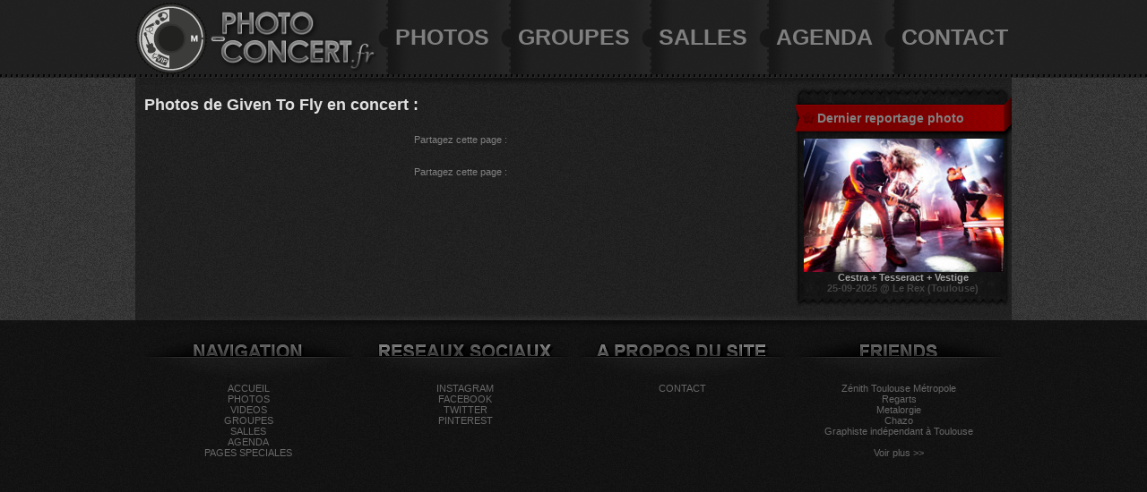

--- FILE ---
content_type: text/html; charset=ISO-8859-1
request_url: https://www.photo-concert.fr/photos-de-given-to-fly-1125-html
body_size: 3216
content:
<!DOCTYPE html PUBLIC "-//W3C//DTD XHTML 1.0 Transitional//EN" "http://www.w3.org/TR/xhtml1/DTD/xhtml1-transitional.dtd">
<html xmlns="http://www.w3.org/1999/xhtml">
<head>
<meta http-equiv="Content-Type" content="text/html; charset=ISO-8859-1" />
<meta http-equiv="Content-Language" content="fr" />
<title>Photos de concerts de Given To Fly</title>
<meta name="description" content="toutes les photos de concerts de Given To Fly" />
<meta name="keywords" content="Given To Fly, concert, photos, photo, groupe, musique, photos de concert, photos de concerts" />
<meta name="author" content="Julien CHAZO pour photo-concert.fr" />
<meta name="copyright" content="© Chazo " />
<meta name="revisit-after" content="120 days" />
<meta name="robots" content="index, follow" />
<meta name="alexaVerifyID" content="J8mv39sftBwKf-S3AtjMpLMEVu0" />
<link href="reportages/photos//photos/" rel="image_src"  />

<meta property="og:image" content="http://www.photo-concert.fr/reportages/photos//photos/" />
<meta property="og:locale" content="fr_FR" />
<meta property="og:type" content="article" />
<meta property="og:site_name" content="Photos de concerts" />
<meta property="og:title" content="Photos de concerts de Given To Fly" />
<meta property="og:description" content="toutes les photos de concerts de Given To Fly" />
<meta property="article:author" content="https://www.facebook.com/Julien-Chazo-169531933068352/" />

<meta name="twitter:image" content="http://www.photo-concert.fr/reportages/photos//photos/">
<meta name="twitter:card" content="summary_large_image">
<meta name="twitter:creator" content="@photoconcert" />
<meta name="twitter:site" content="@photoconcert" />
 <meta name="twitter:title" content="Photos de concerts de Given To Fly">
<meta name="twitter:description" content="toutes les photos de concerts de Given To Fly">
<!-- COMMUN -->
<!-- J8mv39sftBwKf-S3AtjMpLMEVu0 -->
<link rel="stylesheet" type="text/css" href="css_photographe-de-concert.css" />
<link rel="stylesheet" type="text/css" href="css_photos-festiavl-rock-metal-pop.css" />

<!-- RESEAUX SOCIAUX SHARETHIS -->
<script type="text/javascript" src="https://w.sharethis.com/button/buttons.js"></script>

<script type="text/javascript">stLight.options({publisher: "03ed1e79-5863-4b32-97e2-ec6151b51640"});</script>

<script>
  (function(i,s,o,g,r,a,m){i['GoogleAnalyticsObject']=r;i[r]=i[r]||function(){
  (i[r].q=i[r].q||[]).push(arguments)},i[r].l=1*new Date();a=s.createElement(o),
  m=s.getElementsByTagName(o)[0];a.async=1;a.src=g;m.parentNode.insertBefore(a,m)
  })(window,document,'script','//www.google-analytics.com/analytics.js','ga');

  ga('create', 'UA-31695911-1', 'auto');
  ga('send', 'pageview');

</script>
	<script type="text/javascript" src="js/jquery.js"></script><!--test -->
	<script type="text/javascript" src="js/photo/jquery.photo.js"></script>
    <link rel="stylesheet" type="text/css" href="skin/photo/photo.css" media="screen" /><script type="text/javascript">
    $(function() {
        $('.photo_bloc a').lightBox();
    });
    </script>

</head>

<body>

<!-- MENU -->
<div id="photographe-de-concert">
    <div class="limite">
        <div id="logo-musique">
    	<div id="logo">
        	<div class="tourne"><a href="index.html" title="Photos de concerts, backstage et videos" ><img src="skin/logo.png" width="80" height="80" alt="" /></a></div>
        </div>
    </div>
    <div id="music">
    	<a href="index.html" title="Photos de concerts, backstage et videos" ><img src="skin/logo-big.png" width="186" height="69" alt="Photos de concerts, backstage et videos" /></a>
    </div>
    <div id="menu">
    	<div class="live"><a href="photos-concerts.html" class="musique" title="reportages photos, photos de concert, photos backstage, photo de presse" target="_self">PHOTOS</a></div>
    	<div class="live"><a href="groupes-de-musique.html" class="musique" target="_self" title="photos de concert">GROUPES</a></div>
    	<div class="live"><a href="salles-de-concerts.html" class="musique" target="_self" title="photos salles de concerts, salles de stectacles">SALLES</a></div>
        <div class="live"><a href="agenda.html" class="musique" title="les prochains reportages ou bons concerts">AGENDA</a></div>
        <div class="live"><a href="contacter-photographe-concert.html" class="musique" title="contacter photographe de concert, graphiste Ã  toulouse et paris " target="_self">CONTACT</a></div>
    </div>    </div>
</div>

<!-- PAGE -->
<div id="page">
	<div id="reportage-photo">
		<div class="separation"></div>

<!-- CONTENU -->
<div class="photograohe-de-concert">
	
    <!-- ------------ PAGE ------------ -->
    <h1>Photos de Given To Fly en concert :</h1>
    <!-- 3lignes dans le head pour que Ã§a fonctionne -->
<center><br />Partagez cette page :<br />
<span class='st_facebook_hcount' displayText='Facebook'></span>
<span class='st_twitter_hcount' displayText='Tweet' data-via='photoconcert'></span>
<span class='st_skype_hcount' displayText='Skype' data-via='photoconcert'></span>
<span class='st_whatsapp_hcount' displayText='Whatsapp' data-via='photoconcert'></span>
</center>

<br />
            <div class="clear"></div><!-- pour arreter les float -->
	<!-- 3lignes dans le head pour que Ã§a fonctionne -->
<center><br />Partagez cette page :<br />
<span class='st_facebook_hcount' displayText='Facebook'></span>
<span class='st_twitter_hcount' displayText='Tweet' data-via='photoconcert'></span>
<span class='st_skype_hcount' displayText='Skype' data-via='photoconcert'></span>
<span class='st_whatsapp_hcount' displayText='Whatsapp' data-via='photoconcert'></span>
</center>

    
    
</div>
<!-- SIDE -->
    <div class="side-project">
		       <!--	<div id="reseaux-sociaux">
            <div class="swing"><a href="http://www.flickr.com/people/chazo31/" target="_blank" title="photo-concert.fr sur flickr"><img src="skin/reseaux-sociaux/flickr-musique.png" width="35" height="35" alt="photo-concert.fr sur flickr" /></a></div>
            <div class="swing"><a href="http://www.stumbleupon.com/stumbler/photo-concert" target="_blank" title="photo-concert.fr sur stumbleupon"><img src="skin/reseaux-sociaux/stumbleupon-musique.png" width="35" height="35" alt="photo-concert.fr sur stumbleupon" /></a></div>
            <div class="swing"><a href="http://photo-concert.tumblr.com"  target="_blank" title="photo-concert.fr sur tumblr"><img src="skin/reseaux-sociaux/tumblr-musique.png" width="35" height="35" alt="photo-concert.fr sur tumblr" /></a></div>
            <div class="swing"><a href="http://pinterest.com/photoconcert" target="_blank" title="photo-concert.fr sur pinterest"><img src="skin/reseaux-sociaux/pinterest-musique.png" width="35" height="35" alt="photo-concert.fr sur pinterest" /></a></div>
            <div class="swing"><a href="https://twitter.com/photoconcert" target="_blank" title="photo-concert.fr sur twitter"><img src="skin/reseaux-sociaux/twitter-musique.png" width="35" height="35" alt="photo-concert.fr sur twitter" /></a></div>
            <div class="swing"><a href="https://www.facebook.com/pages/Julien-Chazo-graphiste-photographe/169531933068352" target="_blank" title="photo-concert.fr sur facebook"><img src="skin/reseaux-sociaux/facebook-musique.png" width="35" height="35" alt="photo-concert.fr sur facebook" /></a></div>
        </div>
-->
<div class="live-picture"></div><div class="photographie-de-concert"><div class="titre-side-project">Dernier reportage photo</div><div class="contenu-side-project"><a href="photos-concert-cestra-tesseract-vestige-25-09-2025-le-rex-22-1540|1538|1539-745.html" title="reportage&nbsp;photo&nbsp;concert&nbsp;&agrave;&nbsp;Le Rex (Toulouse)&nbsp;de&nbsp;Cestra + Tesseract + Vestige" target="_blank"><img src="reportages/photos/2025/avatar/Tesseract-REX-toulouse-2025-chazo-001.jpg" width="223" height="149" alt="Cestra + Tesseract + Vestige&nbsp;en&nbsp;2025&nbsp;&agrave;&nbsp;Le Rex (Toulouse)" title="reportage&nbsp;photo&nbsp;concert&nbsp;&agrave;&nbsp;Le Rex (Toulouse)&nbsp;de&nbsp;Cestra + Tesseract + Vestige" /></a><div class="centrer"><a href="photos-concert-cestra-tesseract-vestige-25-09-2025-le-rex-22-1540|1538|1539-745.html" title="reportage&nbsp;photo&nbsp;concert&nbsp;&agrave;&nbsp;Le Rex (Toulouse)&nbsp;de&nbsp;Cestra + Tesseract + Vestige" target="_blank"><strong>Cestra + Tesseract + Vestige</strong><br /><span class="date-concert">25-09-2025&nbsp;@&nbsp;Le Rex (Toulouse)</span></a></div></div></div><div class="live-pics"></div>  
	</div><!-- fermeture side droite -->
 
    <div class="clear"></div><!-- pour arreter les float -->
    <div id="reflet-page"></div>
    
<!-- fin PAGE -->
	</div>
</div>

<!-- FOOTER -->
<div class="limite">
	<div class="separation"></div>
    <div id="navigation">
    <a href="index.html" target="_self" title="les derniers reportages photos et videos en ligne" class="footer">ACCUEIL</a><br/>
    <a href="photos-concerts.html" target="_self" title="photos de concerts" class="footer">PHOTOS</a><br/>
    <a href="videos-concerts.html" target="_self" title="videos de concerts, reportages videos, sessions acoustiques, clips" class="footer">VIDEOS</a><br/>
    <a href="groupes-de-musique.html" target="_self" title="groupes de musiques" class="footer">GROUPES</a><br/>
    <a href="salles-de-concerts.html" target="_self" title="salles de concerts" class="footer">SALLES</a><br/>
    <a href="agenda.html" target="_self" title="agenda" class="footer">AGENDA</a><br/>
   <!-- <a href="articles.html" target="_self" title="photo-concert.fr sur twitter" class="footer">ARTICLES</a><br/> -->
    <a href="pages-speciales.html" target="_self" title="pages speciales" class="footer">PAGES SPECIALES</a><br/>
<br/>
   <!--  ***<br/>
    <a href="index.html" target="_self" title="photo-concert.fr sur twitter" class="footer">PLAN DU SITE</a><br/>-->
    </div>
    <div id="rs">
<a href="https://instagram.com/ju_chazo/" target="_blank" title="photographe concert toulouse sur instagram" class="footer">INSTAGRAM</a><br/>
    <a href="https://www.facebook.com/pages/Julien-Chazo-graphiste-photographe/169531933068352" target="_blank" title="photo-concert.fr sur facebook" class="footer">FACEBOOK</a><br/>
    <a href="https://twitter.com/photoconcert" target="_blank" title="photo-concert.fr sur twitter" class="footer">TWITTER</a><br/>
    <a href="http://pinterest.com/photoconcert" target="_blank" title="photo-concert.fr sur pinterest" class="footer">PINTEREST</a><br/>
    </div>
	<div id="a-propos">
    <a href="contacter-photographe-concert.html" target="_self" title="photos de concerts" class="footer">CONTACT</a><br/>

    <!-- MENTIONS LEGALES --><br/>
    <!-- <a href="quelques-chiffres.html" target="_self" title="photos de concerts" class="footer">QUELQUES CHIFFRES</a> --><br/>
    </div>
    <div id="partenaires"><a href="http://www.photo-concert.fr/salle-concert-zenith-de-toulouse-toulouse-34.html" title="Salle de concert à toulouse " class="footer">Zénith Toulouse Métropole</a><br /><a href="http://www.photo-concert.fr/regarts.html" title="Organisateur de concerts et soirées electro à toulouse" class="footer">Regarts</a><br /><a href="http://www.metalorgie.com" title="L'actualité metal, hardcore, punk au sens large. Chaque jour votre dose d'infos, de chroniques de tout ce qui touche aux musiques extrêmes ou tout simplement rock." class="footer">Metalorgie</a><br /><a href="http://www.chazo.info" title="photographe de concert, photographe à toulouse, photo de presse, photo de mariage, photo de naissance, reportage, ..." class="footer">Chazo</a><br /><a href="http://www.chazeaubenit.com" title="Réalisation de logo, d'identité visuelle, travaux d'impression, création de site internet et de boutique en ligne à Toulouse et sa région" class="footer">Graphiste indépendant à Toulouse</a><br />		<br/><a href="liens-amis.html" target="_self" title="photos de concerts" class="footer">Voir plus >></a><br/>
    </div>
</div></body></html>

--- FILE ---
content_type: text/css
request_url: https://www.photo-concert.fr/css_photographe-de-concert.css
body_size: 2338
content:
@charset "utf-8";
/* CSS Document */
body{
	padding:0;
	margin:0;
	background-color:#000;
	background-image:url(skin/hellfest.gif);
	background-repeat:repeat;
	font-family:Verdana, Geneva, sans-serif;
	font-size:11px;
	color:#818181;
	}
a:link, a:visited{
	color:#a1a1a1;
	text-decoration:none;
	font-weight:bold;
	-webkit-transition: color .5s;
    -moz-transition: color .5s;
    -o-transition: color .5s;
    transition: color .5s;
	}
a:hover, a:focus{
	color:#e3e3e3;
	text-decoration:none;
	font-weight:bold;
	}
img{
	color:#FFF;
	border-color:#FFF;
	border:0;
	}
h1{
margin:0px;
padding: 10px 0px 10px 10px;
font-family:Arial, Helvetica, sans-serif;
font-size:18px;
font-weight:bold;
color:#e1e1e1;
}
h1.index{
margin:0px;
padding: 10px 0px 10px 0px;
font-family:Arial, Helvetica, sans-serif;
font-size:18px;
font-weight:bold;
color:#e1e1e1;
}
h2{
margin:0px;
padding: 10px 0px 10px 10px;
font-family:Arial, Helvetica, sans-serif;
font-size:18px;
font-weight:bold;
color:#bbbbbb;
}
h3{
margin:0px;
padding: 5px 0px 5px 10px;
font-family:Arial, Helvetica, sans-serif;
font-size:14px;
font-weight:bold;
color:#bbbbbb;
}
h4{
margin:0px;
padding: 5px 0px 5px 10px;
font-family:Arial, Helvetica, sans-serif;
font-size:14px;
font-style:italic;
color:#bbbbbb;
text-align:justify;
}
.limite{ /* recadrage menu et footer */
	width:978px;
	padding: 0px;
	margin:0 auto;
	overflow:auto;
	}
.separation{ /* ombre sous menu et contenu */
	background-image:url(skin/separation.png);
	background-repeat:no-repeat;
	width:978px;
	height:10px;
	}
.clear{/* RESET des float sur la hauteur */
	clear:both;
	}
.centrer{
	text-align:center;
	}
.adroite{
		text-align:right;}
		
.decal10px{
	margin-left:10px;}	
/* MENU ------------------------------------------------------------------- */
#photographe-de-concert{ /* bandeau conteneur*/
	width:100%;
	height:87px;
	background-image:url(skin/menu.gif);
	background-repeat:repeat-x;
	}
#logo-musique{ /*zone logo total */
	height:87px;
	width:247px;
	float:left;
	overflow:auto;
	}
	
#logo{ /* zone du logo*/
	height:84px;
	width:87px;
	overflow:auto;
	padding-top:3px;
	float:left;
		}
#music{
	width:186px;
	height:69px;
	float:right;
	margin-top:11px;
	margin-left:83px;
	position:absolute;
	z-index:2;}
.tourne:hover, .tourne:focus{ /* logo en rotation */
	height:80px;
	width:80px;
	-webkit-animation: tada 1s;
	-moz-animation: tada 1s;
	-ms-animation: tada 1s;
	-o-animation: tada 1s;
	animation: tada 1s;
            }
#menu{
	float:right;
	overflow:auto;
	width:720px;
	margin-left:0px;
	}
.live{ /* decoupe du menu */
	margin-top:-28px;
	padding-top:55px;
	padding-left:32px;
	float:left;
	background-image:url(skin/separation.gif);
	background-position:left;
	background-repeat:no-repeat;
	height:83px;
	font-family:Arial, Helvetica, sans-serif;
	font-size:25px;
	font-weight:bold;
	}
a.musique{ /*  menu position haut */
	text-decoration:none;
	color:#7f7f7f;
	-webkit-transition: color .4s;
    -moz-transition: color .4s;
    -o-transition: color .4s;
    transition: color .4s;
	}
a.musique:hover{ /* menu position survole */
	text-decoration:none;
	color:#a8a8a8;
            }

/* PAGE ------------------------------------------------------------------ */
#page{
	background-image:url(skin/bg-photographe-toulouse.gif);
	background-repeat:repeat;
	}
#reportage-photo{ /* fond contenu gris opacité 50 */
	width:978px;
	padding: 0px;
	margin:0 auto;
	overflow:auto;
	background-color: rgba(12, 12, 12, 0.5);
	}

#reflet-page{ /* bas du contenu */
	height:15px;
	width:978px;
	background-image:url(skin/reflet-page.png);
	background-repeat:no-repeat;
	background-position:bottom;
	}
.photograohe-de-concert{ /* conteneur page parte gauche */
	float:left;
	width:726px;
	}
.article{ /* colonne gauche 716 */
	width:716px;
	margin-left:10px;
	text-align:justify;
	}
.photo-musique{/* colonne gauche 232 */
	float:left;
	margin-left:10px;
	width:232px;
	}
.photo-musique2{
	float:left;
	margin-left:10px;
	width:474px;
	}
.polaroid{
	width:232px;
	margin-top:0px;
	margin-bottom:10px;
	}
.pola-haut{
	background-image:url(skin/polaroid-haut.png);
	background-repeat:no-repeat;
	background-position:bottom;
	background-color:#FFF;
	/*padding-left:2px;  A RETIRER si centré */
	padding-top:2px;
	padding-left:2px;
	padding-right:2px;
	text-align:left;
	}
.pola-bas{	
	background-image:url(skin/polaroid-bas.png);
	width:232px;
	height:20px;
	}
.date-concert{
	color:#434343;}
.date-concert2{
	color:6a6a6a;}
.trialphab{
	font-size:36px;
	color:#FFF;
	font-weight:bold;}
a.pola:link, a.pola:visited{
	color:#606060;
	text-decoration:none;
	font-weight:100;
	-webkit-transition: color .5s;
    -moz-transition: color .5s;
    -o-transition: color .5s;
    transition: color .5s;
	}
a.pola:hover, a.pola:focus{
	color:#000000;
	text-decoration:none;
	}
/* PHOTOS ---------------------------- */
.contenuphot{
	margin-left:33px;
	width:680px;
	clear:both;}
.photo_bloc{
	width:75px;
	margin-right:10px;
	float:left;
	margin-bottom:10px;}
.photo_bloc img{
	border:1px solid #FFF;}	
/* VIDEOS ----------------------------- */
.side-project-video{
	float:right;
	width:242px;
	/*padding-top:22px;*/
	}
.side-project-video img{
	margin-left:-4px;
	}
.decalvidz{
	margin-left:6px;
	margin-top:6px;}
/* SIDE ------------------------------------------------------------------ */
.side-project{ /* colonne de droite */
	float:right;
	width:242px;
	}
#reseaux-sociaux{ /* zone reseaux sociaux colonne droite */
	height:40px;
	width:235px;
	margin-left:4px;
	overflow:auto;
		}
.swing{ /* logos reseaux sociaux position haut */
	margin-right:4px; 
	float:right;
            }
.swing:hover{ /* logos reseaux sociaux position dessus */
	margin-right:4px; 
	float:right;
	-webkit-animation: tada 1s;
	-moz-animation: tada 1s;
	-ms-animation: tada 1s;
	-o-animation: tada 1s;
	animation: tada 1s;
            }
.live-picture{ /* decoupe haut colonne droite */
	background-image:url(skin/paris-photographe.png);
	width:242px;
	height:12px;
	}
.photographie-de-concert{ /* background texture */
	background-image:url(skin/side-project.png);
	background-repeat:repeat-y;
	}
.titre-side-project{
	padding-top:15px;
	padding-left:25px;
	font-size:14px;
	font-weight:bold;
	font-family:Arial, Helvetica, sans-serif;
	width:217px;
	height:31px;
	background-image:url(skin/titre-chanson.png);
	background-repeat:no-repeat;
	}
.contenu-side-project{
	width:221px;
	margin-left:10px;
	padding-bottom:3px;
	}
.live-pics{/* decoupe bas colonne droite */
	width:242px;
	height:12px;
	background-image:url(skin/toulouse-photographe.png);
	}

/* CALENDAR -------------------------------------------------------------- */
#txtagenda{
	font-size: 13px;
		}
#loading {
	font-size:18px;
	text-align:center;
		}
#calendar {
		width: 716px;
		margin-left:10px;
		}
.cal-line{
	overflow:auto;
		padding-top:5px;
	padding-bottom:5px;
	/*margin-bottom:10px;*/
	-webkit-transition: color .4s;
    -moz-transition: color .4s;
    -o-transition: color .4s;
    transition: color .4s;
	}
.cal-line:hover{
	overflow:auto;
	/*margin-bottom:10px;*/
	padding-top:5px;
	padding-bottom:5px;
	color:#CCC;
	}
.cal-date{
	margin-left:5px;
	width:95px;
	float:left;}
.cal-event{
	float:left;
	width:318px;}
.cal-desc{
	font-weight:bold;
	width:298px;
	}
.cal-title{
	width:298px;}
.cal-location{
	width:235px;
	float:right;
	}
.cal-time{
	width:58px;
	float:right;
	text-align:right;
	margin-right:5px;
	}		
/* SALLES ---------------------------------------------------------------- */


a.sallea:link, a.sallea:visited, a.sallea:hover, a.sallea:focus{
	text-decoration:none;
	font-weight:100;
	}

.line{
	margin-left:10px;
	overflow:auto;
	padding-top:5px;
	padding-bottom:5px;
	-webkit-transition: color .4s;
    -moz-transition: color .4s;
    -o-transition: color .4s;
    transition: color .4s;
	}
.line:hover{
	color:#CCC;
	}
.line2{
	margin-left:10px;
	background-image:url(skin/agenda.gif);
	overflow:auto;
	padding-top:5px;
	padding-bottom:5px;
	-webkit-transition: color .4s;
    -moz-transition: color .4s;
    -o-transition: color .4s;
    transition: color .4s;
	}
.line2:hover{
	color:#CCC;
	}
.sallenom{
	width:270px;
	margin-left:10px;
	float:left;
	}
.salleadr{
	width:226px;
	margin-left:10px;
	float:left;
	}
.sallecp{
	width:35px;
	margin-left:10px;
	float:left;
	}
.sallevil{
	width:135px;
	margin-left:10px;
	float:left;
	}
/* LIENS ---------------------------------------------------------------- */
.liennom{
	width:240px;
	margin-left:10px;
	float:left;
	}
.liendesc{
	width:445px;
	margin-left:10px;
	float:left;
	}
/* articles ---------------------------------------------------------------- */
.blocarticles{
	margin-left:11px;
	background-image:url(skin/agenda.gif);
	width:352px;
	padding-bottom:5px;
	float:left;
	}
.blocarticles img{
	border:1px solid #FFF;
}	
.titlearticles{
	margin-left:10px;
	margin-top:5px;
	width:327;
	}
.resumearticles{
	margin-left:10px;
	margin-top:5px;
	width:327;}
.artimgleft{
	float:left;
	margin:0 10px 0 0;}
.artimgright{
	float:right;
	margin:0 0 0 10px;}
#graphisme-musique{
	overflow:auto;
	margin-right:-11px;
	}
.graphiste-musique{
	width:351px;
	float:right;
	margin-right:11px;}
/* FOOTER ---------------------------------------------------------------- */
/* 4 colonnes du footer */

#navigation{
	background-image:url(skin/navigation.png);
	background-repeat:no-repeat;
	width:232px;
	margin-left:10px;
	float:left;
	text-align:center;
	padding-top:60px;
	padding-bottom:10px
	}
	#navigation:hover{
	background-image:url(skin/navigation-hover.png);
	}
#rs{
	background-image:url(skin/reseaux-sociaux.png);
	background-repeat:no-repeat;
	width:232px;
	margin-left:10px;
	float:left;
	text-align:center;
	padding-top:60px;
	}
	#rs:hover{
	background-image:url(skin/reseaux-sociaux-hover.png);
	}
#a-propos{
	background-image:url(skin/a-propos-du-site.png);
	background-repeat:no-repeat;
	width:232px;
	margin-left:10px;
	float:left;
	text-align:center;
	padding-top:60px;
	}
	#a-propos:hover{
	background-image:url(skin/a-propos-du-site-hover.png);
	}
#partenaires{
	background-image:url(skin/friends.png);
	background-repeat:no-repeat;
	width:232px;
	margin-left:10px;
	float:left;
	text-align:center;
	padding-top:60px;
	}
	#partenaires:hover{
	background-image:url(skin/friends-hover.png);
	}
	
a.footer:link, a.footer:visited{
	/*color:#a1a1a1;*/
	color:#676767;
	text-decoration:none;
	font-weight:100;
	-webkit-transition: color .5s;
    -moz-transition: color .5s;
    -o-transition: color .5s;
    transition: color .5s;
	}
a.footer:hover, a.footer:focus{
	color:#e3e3e3;
	text-decoration:none;
	font-weight:100;
	}
	
.tourneur-label{ /* footer si divisé en 2 NON UTILE*/
	width:474px;
	float:right;
	margin-right:10px;
	/*background-color:#0F0;*/
	}
 

--- FILE ---
content_type: text/css
request_url: https://www.photo-concert.fr/css_photos-festiavl-rock-metal-pop.css
body_size: 283
content:
@charset "utf-8";
/* CSS Document */

/* ANIMATIONS CSS */

/* rotation icones reseaux sociaux */
            @-webkit-keyframes tada {
                    0% {-webkit-transform: rotate(0);}	
                    10%, 20% {-webkit-transform:  rotate(-6deg);}
                    30%, 50%, 70%, 90% {-webkit-transform:  rotate(6deg);}
                    40%, 60%, 80% {-webkit-transform:  rotate(-6deg);}
                    100% {-webkit-transform:  rotate(0);}
            }
            @-moz-keyframes tada {
                    0% {-moz-transform: rotate(0);}	
                    10%, 20% {-moz-transform:  rotate(-6deg);}
                    30%, 50%, 70%, 90% {-moz-transform:  rotate(6deg);}
                    40%, 60%, 80% {-moz-transform:  rotate(-6deg);}
                    100% {-moz-transform:  rotate(0);}
            }
            @-ms-keyframes tada {
                    0% {-ms-transform: rotate(0);}	
                    10%, 20% {-ms-transform:  rotate(-6deg);}
                    30%, 50%, 70%, 90% {-ms-transform:  rotate(6deg);}
                    40%, 60%, 80% {-ms-transform:  rotate(-6deg);}
                    100% {-ms-transform:  rotate(0);}
            }
            @-o-keyframes tada {
                    0% {-o-transform: rotate(0);}	
                    10%, 20% {-o-transform:  rotate(-6deg);}
                    30%, 50%, 70%, 90% {-o-transform:  rotate(6deg);}
                    40%, 60%, 80% {-o-transform:  rotate(-6deg);}
                    100% {-o-transform:  rotate(0);}
            }
            @keyframes tada {
                    0% {transform: rotate(0);}	
                    10%, 20% {transform: rotate(-6deg);}
                    30%, 50%, 70%, 90% {transform: rotate(6deg);}
                    40%, 60%, 80% {transform: rotate(-6deg);}
                    100% {transform: rotate(0);}
            }







@-webkit-keyframes appareil {
                    0% {-webkit-transform: rotate(-12deg);}	
                    10%, 20% {-webkit-transform:  rotate(-12deg);}
                    30%, 50%, 70%, 90% {-webkit-transform:  rotate(12deg);}
                    40%, 60%, 80% {-webkit-transform:  rotate(12deg);}
                    100% {-webkit-transform:  rotate(0);}
            }
            @-moz-keyframes appareil {
                    0% {-moz-transform: rotate(0);}	
                    10%, 20% {-moz-transform:  rotate(-6deg);}
                    30%, 50%, 70%, 90% {-moz-transform:  rotate(6deg);}
                    40%, 60%, 80% {-moz-transform:  rotate(-6deg);}
                    100% {-moz-transform:  rotate(0);}
            }
            @-ms-keyframes appareil {
                    0% {-ms-transform: rotate(0);}	
                    10%, 20% {-ms-transform:  rotate(-6deg);}
                    30%, 50%, 70%, 90% {-ms-transform:  rotate(6deg);}
                    40%, 60%, 80% {-ms-transform:  rotate(-6deg);}
                    100% {-ms-transform:  rotate(0);}
            }
            @-o-keyframes appareil {
                    0% {-o-transform: rotate(0);}	
                    10%, 20% {-o-transform:  rotate(-6deg);}
                    30%, 50%, 70%, 90% {-o-transform:  rotate(6deg);}
                    40%, 60%, 80% {-o-transform:  rotate(-6deg);}
                    100% {-o-transform:  rotate(0);}
            }
            @keyframes appareil {
                    0% {transform: rotate(0);}	
                    10%, 20% {transform: rotate(-6deg);}
                    30%, 50%, 70%, 90% {transform: rotate(6deg);}
                    40%, 60%, 80% {transform: rotate(-6deg);}
                    100% {transform: rotate(0);}
            }
		